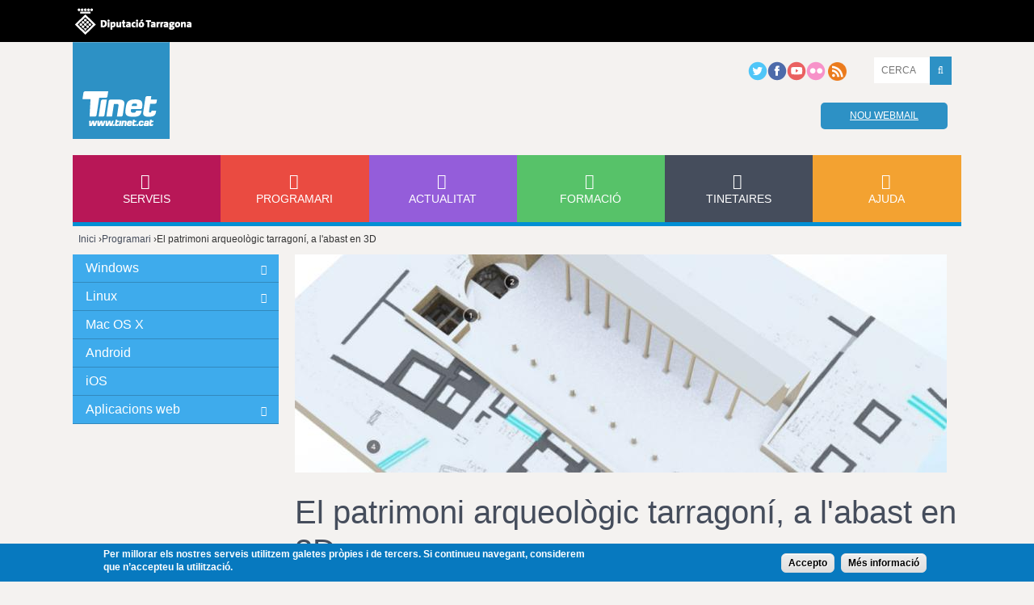

--- FILE ---
content_type: text/html; charset=utf-8
request_url: https://www.tinet.cat/actualitat/el-patrimoni-arqueologic-tarragoni-labast-en-3d
body_size: 11233
content:
<!DOCTYPE html>
<!--[if IEMobile 7]><html class="iem7"  lang="ca" dir="ltr"><![endif]-->
<!--[if lte IE 6]><html class="lt-ie9 lt-ie8 lt-ie7"  lang="ca" dir="ltr"><![endif]-->
<!--[if (IE 7)&(!IEMobile)]><html class="lt-ie9 lt-ie8"  lang="ca" dir="ltr"><![endif]-->
<!--[if IE 8]><html class="lt-ie9"  lang="ca" dir="ltr"><![endif]-->
<!--[if (gte IE 9)|(gt IEMobile 7)]><!--><html  lang="ca" dir="ltr"><!--<![endif]-->

<head>
  <meta charset="utf-8" />
<link rel="shortcut icon" href="https://www.tinet.cat/profiles/tinet/themes/custom/tinet_zen/favicon.ico" type="image/vnd.microsoft.icon" />
<script type="application/ld+json">{
    "@context": "http://schema.org",
    "@graph": [
        {
            "@type": "NewsArticle",
            "headline": "El patrimoni arqueol\u00f2gic tarragon\u00ed, a l\u0027abast en 3D",
            "name": "El patrimoni arqueol\u00f2gic tarragon\u00ed, a l\u0027abast en 3D",
            "description": "El primer edifici recreat \u00e9s la bas\u00edlica paleocristiana dedicada a sant Fructu\u00f3s.",
            "author": {
                "@type": "Organization",
                "@id": "https://www.tinet.cat",
                "name": "TINET - Tarragona Internet",
                "url": "https://www.tinet.cat",
                "sameAs": [
                    "https://twitter.com/TINETxarxa",
                    "https://www.facebook.com/TINETxarxa",
                    "https://www.youtube.com/user/TINETxarxa"
                ],
                "logo": {
                    "@type": "ImageObject",
                    "representativeOfPage": "True",
                    "url": "https://www.tinet.cat/profiles/tinet/themes/custom/tinet_zen/logo-old.png",
                    "width": "120",
                    "height": "120"
                }
            },
            "publisher": {
                "@type": "Organization",
                "@id": "https://www.tinet.cat/actualitat",
                "name": "TINET - Tarragona Internet",
                "url": "https://www.tinet.cat",
                "sameAs": "https://twitter.com/TINETxarxa,https://www.facebook.com/TINETxarxa,https://www.youtube.com/user/TINETxarxa",
                "logo": {
                    "@type": "ImageObject",
                    "url": "http://www.tinet.cat/profiles/tinet/themes/custom/tinet_zen/logo.png",
                    "width": "275",
                    "height": "125"
                }
            },
            "image": {
                "@type": "ImageObject",
                "representativeOfPage": "True",
                "url": "https://www.tinet.cat/sites/default/files/models3d_icac_1-1.jpg",
                "width": "600",
                "height": "400"
            },
            "mainEntityOfPage": "https://www.tinet.cat/actualitat/el-patrimoni-arqueologic-tarragoni-labast-en-3d",
            "hasPart": [
                {
                    "@type": "WebPageElement",
                    "isAccessibleForFree": "False",
                    "cssSelector": ".https://www.tinet.cat/actualitat/el-patrimoni-arqueologic-tarragoni-labast-en-3d"
                }
            ],
            "datePublished": "2017-02-16T15:01:58+0100",
            "dateModified": "2017-02-16T15:01:58+0100",
            "about": [
                "3D",
                "patrimoni",
                "Tarragona",
                "arqueologia",
                "arquitecturaTerritori TIC"
            ]
        },
        {
            "url": "https://www.tinet.cat",
            "@type": "WebSite",
            "@id": "https://www.tinet.cat",
            "name": "TINET",
            "sameAs": [
                "https://twitter.com/TINETxarxa",
                "https://www.facebook.com/TINETxarxa",
                "https://www.youtube.com/user/TINETxarxa"
            ]
        },
        {
            "@type": "Organization",
            "@id": "https://www.tinet.cat",
            "name": "TINET - Tarragona Internet",
            "url": "https://www.tinet.cat",
            "sameAs": [
                "https://twitter.com/TINETxarxa",
                "https://www.facebook.com/TINETxarxa",
                "https://www.youtube.com/user/TINETxarxa"
            ],
            "address": {
                "@type": "PostalAddress",
                "streetAddress": [
                    "Passeig de Sant Antoni",
                    "100"
                ],
                "addressLocality": "Tarragona",
                "postalCode": "43003",
                "addressCountry": "ES"
            },
            "image": {
                "@type": "ImageObject",
                "representativeOfPage": "True",
                "url": "https://www.tinet.cat/sites/default/files/media/fons_mur4.jpg",
                "width": "1100",
                "height": "700"
            },
            "logo": {
                "@type": "ImageObject",
                "representativeOfPage": "True",
                "url": "https://www.tinet.cat/profiles/tinet/themes/custom/tinet_zen/logo-old.png",
                "width": "125",
                "height": "125"
            },
            "mainEntityOfPage": "https://www.tinet.cat/actualitat/el-patrimoni-arqueologic-tarragoni-labast-en-3d"
        }
    ]
}</script>
<meta name="description" content="El primer edifici recreat és la basílica paleocristiana dedicada a sant Fructuós." />
<meta name="abstract" content="El primer edifici recreat és la basílica paleocristiana dedicada a sant Fructuós." />
<meta name="keywords" content="3D, patrimoni, Tarragona, arqueologia, arquitecturaTerritori TIC" />
<meta name="robots" content="follow, index" />
<meta name="rights" content="Diputació de Tarragona" />
<link rel="image_src" href="https://www.tinet.cat/profiles/tinet/themes/custom/tinet_zen/logo.png" />
<link rel="canonical" href="https://www.tinet.cat/actualitat/el-patrimoni-arqueologic-tarragoni-labast-en-3d" />
<link rel="shortlink" href="https://www.tinet.cat/node/1061" />
<meta http-equiv="content-language" content="ca" />
<meta name="twitter:card" content="summary_large_image" />
<meta name="twitter:site" content="@TINETxarxa" />
<meta name="twitter:creator" content="@TINETxarxa" />
<meta name="twitter:title" content="El patrimoni arqueològic tarragoní, a l&#039;abast en 3D" />
<meta name="twitter:description" content="L&#039;Institut Català d&#039;Arqueologia Clàssica (ICAC) i el Museu Bíblic Tarraconense (MTB) presenten un prototipus d&#039;experiència de difusió del patrimoni arqueològic de Tarragona, amb models tridimensionals digitals de la basílica paleocristiana dedicada al màrtir sant Fructuós.Redacció TINET / ICAC. Gràcies a la plataforma internacional Sketchfab, coneguda com el “youtube dels models 3d”, es pot navegar per models de realitat virtual elaborats per la Unitat de Documentació Gràfica de l&#039;ICAC. D’aquesta manera es poden visitar les restes d&#039;un monument que per diferents motius no sempre ha estat a l&#039;abast de tothom.L’eina també permet consultar l&#039;estat de la recerca, atès que aquests models interactuen amb els portals dels projectes de treball que hi estan vinculats (BASÍLICA i PARTAR), i amb el repositori institucional de publicacions científiques i divulgatives de la recerca catalana (Recercat). S&#039;estableix doncs un canal directe amb la investigació arqueològica més actual i s&#039;obre la possibilitat, mitjançant subscripcions, de fer un seguiment de les novetats científiques i de difusió que puguin sorgir.Es tracta d&#039;un projecte de disseminació i de generació de nous continguts que neix de la intervenció arqueològica dirigida l’any 2014 per Josep M. Macias, Andreu Muñoz i Imma Teixell a la basílica paleocristiana descoberta per Mn. Serra Vilaró els anys 30 del segle XX. Fou en el marc d&#039;un projecte de l&#039;ICAC i del MBT i amb el suport de l’Ajuntament i l&#039;Autoritat Portuària de Tarragona.Els resultats d’aquest projecte es posaran al servei del projecte de difusió de “La Ruta dels Primers Cristians de Tàrraco” per mostrar al món turístic i acadèmic una visió més profunda del patrimoni paleocristià de la ciutat. S’espera que aquest material sigui disponible en la web de la ruta i s’integri en l’audiovisual publicat a Youtube amb el títol La Tàrraco dels primers cristians, que ja s’ofereix en català, castellà i anglès.“La Ruta dels Primers Cristians de Tàrraco” està impulsada pel Patronat Municipal de Turisme i aplega diferents institucions i equipaments com: Centre Tarraconense El Seminari, Catedral de Tarragona, MBT, Museu Diocesà de Tarragona, Museu d’Història de Tarragona, Museu Nacional Arqueològic de Tarragona, Facultat de Geografia i Turisme de la URV i Camp d’Aprenentatge de la Ciutat de Tarragona." />
<meta name="twitter:image" content="https://www.tinet.cat/sites/default/files/models3d_icac_1-1.jpg" />
  <title>El patrimoni arqueològic tarragoní, a l'abast en 3D | TINET - Tarragona Internet</title>

      <meta name="MobileOptimized" content="width">
    <meta name="HandheldFriendly" content="true">
    <meta name="viewport" content="width=device-width">
  
  
  <meta http-equiv="cleartype" content="on">

  <link type="text/css" rel="stylesheet" href="https://www.tinet.cat/sites/default/files/css/css_RNAPBgxyxHgHyUhQRFppMToJHB3oMh90u6ogMFeYoes.css" media="all" />
<link type="text/css" rel="stylesheet" href="https://www.tinet.cat/sites/default/files/css/css_dM_ndAXXMNT0cqxEtoqUCHFtjJON1PVLyJuIzvmS0LM.css" media="all" />
<link type="text/css" rel="stylesheet" href="https://www.tinet.cat/sites/default/files/css/css_PTISZqWXOk7WtKRxcpV89NXBVCG5re0S-KkNBFnstH8.css" media="all" />
<link type="text/css" rel="stylesheet" href="https://www.tinet.cat/sites/default/files/css/css_MPtnDI--wacz1-TtIntnyCJ1X0uV6HA_K8OOcA0oLz8.css" media="all" />
<style>#sliding-popup.sliding-popup-bottom{background:#0779BF;}#sliding-popup .popup-content #popup-text h2,#sliding-popup .popup-content #popup-text p{color:#ffffff !important;}
</style>
<link type="text/css" rel="stylesheet" href="https://www.tinet.cat/sites/default/files/css/css_htQbFwyio4gIJMYNHrMnjKPfCmQ7YN-AZ2YuMdKAxEQ.css" media="all" />
<link type="text/css" rel="stylesheet" href="https://www.tinet.cat/sites/default/files/css/css_hDGvNtCPXNnJp6CAtUCsGnjLjhE6DgCjwYZB-prNdeg.css" media="all" />
  <script src="//ajax.googleapis.com/ajax/libs/jquery/1.10.2/jquery.min.js"></script>
<script>window.jQuery || document.write("<script src='/profiles/tinet/modules/contrib/jquery_update/replace/jquery/1.10/jquery.min.js'>\x3C/script>")</script>
<script src="https://www.tinet.cat/sites/default/files/js/js_CNkOGCL7xOEAmiNhBwYcoOpyM6hmm7SdN02H71c0wHM.js"></script>
<script src="https://www.tinet.cat/sites/default/files/js/js_9RkpwABMMihnStSrOPtgjK14vGGP3pi-3bprhmfv9hE.js"></script>
<script>document.createElement( "picture" );</script>
<script src="https://www.tinet.cat/sites/default/files/js/js_U9e_v_NzkRgBZ1vkDS8m3HSPs4Pbi0_aKwM3eaHsHM8.js"></script>
<script src="https://www.googletagmanager.com/gtag/js?id=UA-107239-1"></script>
<script>window.dataLayer = window.dataLayer || [];function gtag(){dataLayer.push(arguments)};gtag("js", new Date());gtag("config", "UA-107239-1", {"groups":"default"});gtag("config", "G-CZYT1N3KNC", {"groups":"default"});</script>
<script src="https://www.tinet.cat/sites/default/files/js/js_iO_DYzdTKcTMQ0X4iSqS5MK-BnVu1iDWduFgh2o9rsk.js"></script>
<script src="https://www.tinet.cat/sites/default/files/js/js_a9gecXUibTEJIj3EuSIM98rDNZ_EL07nG4DwNKjuWTU.js"></script>
<script>jQuery.extend(Drupal.settings, {"basePath":"\/","pathPrefix":"","setHasJsCookie":0,"ajaxPageState":{"theme":"tinet_zen","theme_token":"z6nshRxwwcPV_S4PapIlVZgO7_bdEToKNOcgyQ7lXQg","js":{"profiles\/tinet\/modules\/contrib\/picture\/picturefill2\/picturefill.min.js":1,"profiles\/tinet\/modules\/contrib\/picture\/picture.min.js":1,"profiles\/tinet\/modules\/contrib\/eu-cookie-compliance\/js\/eu_cookie_compliance.js":1,"profiles\/tinet\/modules\/contrib\/addthis\/addthis.js":1,"\/\/ajax.googleapis.com\/ajax\/libs\/jquery\/1.10.2\/jquery.min.js":1,"0":1,"misc\/jquery-extend-3.4.0.js":1,"misc\/jquery-html-prefilter-3.5.0-backport.js":1,"misc\/jquery.once.js":1,"misc\/drupal.js":1,"profiles\/tinet\/libraries\/jquery-validation\/dist\/jquery.validate.min.js":1,"profiles\/tinet\/libraries\/jquery-validation\/dist\/additional-methods.min.js":1,"profiles\/tinet\/libraries\/jquery-validation\/dist\/localization\/messages_ca.min.js":1,"profiles\/tinet\/libraries\/highlight\/highlight.pack.js":1,"profiles\/tinet\/libraries\/strength\/src\/strength.js":1,"misc\/form-single-submit.js":1,"1":1,"public:\/\/languages\/ca_ONBRCnqqhori9tEoKKRqvhOYULfqRFlQRu9w9HUAuDw.js":1,"profiles\/tinet\/libraries\/colorbox\/jquery.colorbox-min.js":1,"profiles\/tinet\/modules\/contrib\/colorbox\/js\/colorbox.js":1,"profiles\/tinet\/modules\/contrib\/google_analytics\/googleanalytics.js":1,"https:\/\/www.googletagmanager.com\/gtag\/js?id=UA-107239-1":1,"2":1,"profiles\/tinet\/libraries\/timeago\/jquery.timeago.js":1,"profiles\/tinet\/modules\/contrib\/timeago\/timeago.js":1,"profiles\/tinet\/themes\/custom\/tinet_zen\/js\/ew\/jquery.imagesloaded.min.js":1,"profiles\/tinet\/themes\/custom\/tinet_zen\/js\/ew\/jquery.isotope.min.js":1,"profiles\/tinet\/themes\/custom\/tinet_zen\/js\/main-menu.js":1,"profiles\/tinet\/themes\/custom\/tinet_zen\/js\/jquery.matchHeight.js":1,"profiles\/tinet\/themes\/custom\/tinet_zen\/js\/equal_height.js":1,"profiles\/tinet\/themes\/custom\/tinet_zen\/js\/jquery.fitvids.js":1,"profiles\/tinet\/themes\/custom\/tinet_zen\/js\/alta_tinet.js":1,"profiles\/tinet\/themes\/custom\/tinet_zen\/js\/script.js":1},"css":{"modules\/system\/system.base.css":1,"modules\/system\/system.menus.css":1,"modules\/system\/system.messages.css":1,"modules\/system\/system.theme.css":1,"profiles\/tinet\/libraries\/font-awesome\/css\/font-awesome.min.css":1,"profiles\/tinet\/libraries\/highlight\/styles\/monokai_sublime.css":1,"profiles\/tinet\/libraries\/entornweb_admin\/css\/admin.css":1,"profiles\/tinet\/modules\/contrib\/simplenews\/simplenews.css":1,"modules\/comment\/comment.css":1,"profiles\/tinet\/modules\/contrib\/date\/date_api\/date.css":1,"modules\/field\/theme\/field.css":1,"modules\/node\/node.css":1,"profiles\/tinet\/modules\/contrib\/picture\/picture_wysiwyg.css":1,"modules\/user\/user.css":1,"profiles\/tinet\/modules\/contrib\/views\/css\/views.css":1,"profiles\/tinet\/libraries\/colorbox\/example5\/colorbox.css":1,"profiles\/tinet\/modules\/contrib\/ctools\/css\/ctools.css":1,"0":1,"profiles\/tinet\/modules\/contrib\/eu-cookie-compliance\/css\/eu_cookie_compliance.css":1,"profiles\/tinet\/themes\/custom\/tinet_zen\/system.menus.css":1,"profiles\/tinet\/themes\/custom\/tinet_zen\/system.messages.css":1,"profiles\/tinet\/themes\/custom\/tinet_zen\/system.theme.css":1,"profiles\/tinet\/themes\/custom\/tinet_zen\/css\/styles.css":1,"profiles\/tinet\/themes\/custom\/tinet_zen\/fonts\/fonts.css":1}},"colorbox":{"opacity":"0.85","current":"{current} de {total}","previous":"\u00ab Prev","next":"Seg\u00fcent \u00bb","close":"Tanca","maxWidth":"98%","maxHeight":"98%","fixed":true,"mobiledetect":true,"mobiledevicewidth":"480px"},"eu_cookie_compliance":{"popup_enabled":1,"popup_agreed_enabled":0,"popup_hide_agreed":0,"popup_clicking_confirmation":1,"popup_html_info":"\u003Cdiv\u003E\r\n  \u003Cdiv class =\u0022popup-content info\u0022\u003E\r\n    \u003Cdiv id=\u0022popup-text\u0022\u003E\r\n      \u003Cp\u003EPer millorar els nostres serveis utilitzem galetes pr\u00f2pies i de tercers. Si continueu navegant, considerem que n\u2019accepteu la utilitzaci\u00f3.\u003C\/p\u003E\n    \u003C\/div\u003E\r\n    \u003Cdiv id=\u0022popup-buttons\u0022\u003E\r\n      \u003Cbutton type=\u0022button\u0022 class=\u0022agree-button\u0022\u003EAccepto\u003C\/button\u003E\r\n      \u003Cbutton type=\u0022button\u0022 class=\u0022find-more-button\u0022\u003EM\u00e9s informaci\u00f3\u003C\/button\u003E\r\n    \u003C\/div\u003E\r\n  \u003C\/div\u003E\r\n\u003C\/div\u003E\r\n","popup_html_agreed":"\u003Cdiv\u003E\r\n  \u003Cdiv class =\u0022popup-content agreed\u0022\u003E\r\n    \u003Cdiv id=\u0022popup-text\u0022\u003E\r\n      \u003Cp\u003EGr\u00e0cies per acceptar les galetes. Ara pots ocultar aquest missatge o obtenir m\u00e9s informaci\u00f3 sobre les galetes.\u003C\/p\u003E\n    \u003C\/div\u003E\r\n    \u003Cdiv id=\u0022popup-buttons\u0022\u003E\r\n      \u003Cbutton type=\u0022button\u0022 class=\u0022hide-popup-button\u0022\u003EOculta\u003C\/button\u003E\r\n      \u003Cbutton type=\u0022button\u0022 class=\u0022find-more-button\u0022 \u003EM\u00e9s informaci\u00f3\u003C\/button\u003E\r\n    \u003C\/div\u003E\r\n  \u003C\/div\u003E\r\n\u003C\/div\u003E","popup_height":"auto","popup_width":"100%","popup_delay":1000,"popup_link":"\/politica-de-privacitat\/politica-de-galetes","popup_link_new_window":0,"popup_position":null,"popup_language":"ca","domain":"www.tinet.cat"},"tinet_lib":{"carousel-owl-carousel":{"level_of_awesome":50},"bxslider":{"level_of_awesome":50},"strength":{"level_of_awesome":50}},"googleanalytics":{"account":["UA-107239-1","G-CZYT1N3KNC"],"trackOutbound":1,"trackMailto":1,"trackDownload":1,"trackDownloadExtensions":"7z|aac|arc|arj|asf|asx|avi|bin|csv|doc(x|m)?|dot(x|m)?|exe|flv|gif|gz|gzip|hqx|jar|jpe?g|js|mp(2|3|4|e?g)|mov(ie)?|msi|msp|pdf|phps|png|ppt(x|m)?|pot(x|m)?|pps(x|m)?|ppam|sld(x|m)?|thmx|qtm?|ra(m|r)?|sea|sit|tar|tgz|torrent|txt|wav|wma|wmv|wpd|xls(x|m|b)?|xlt(x|m)|xlam|xml|z|zip","trackColorbox":1},"currentPath":"node\/1061","currentPathIsAdmin":false,"urlIsAjaxTrusted":{"\/actualitat\/el-patrimoni-arqueologic-tarragoni-labast-en-3d":true},"addthis":{"async":1,"domready":1,"widget_url":"https:\/\/s7.addthis.com\/js\/300\/addthis_widget.js","addthis_config":{"pubid":"ra-56b9bb4c3c1d75e3","services_compact":"more","services_exclude":"","data_track_clickback":false,"ui_508_compliant":false,"ui_click":false,"ui_cobrand":"","ui_delay":0,"ui_header_background":"","ui_header_color":"","ui_open_windows":false,"ui_use_css":true,"ui_use_addressbook":false,"ui_language":"ca","data_ga_property":"UA-107239-1,G-CZYT1N3KNC","data_ga_social":true},"addthis_share":{"templates":{"twitter":"{{title}} {{url}} via @TINETxarxa"}}},"timeago":{"refreshMillis":60000,"allowFuture":true,"localeTitle":false,"cutoff":0,"strings":{"prefixAgo":null,"prefixFromNow":null,"suffixAgo":"ago","suffixFromNow":"from now","seconds":"less than a minute","minute":"about a minute","minutes":"%d minutes","hour":"about an hour","hours":"about %d hours","day":"a day","days":"%d days","month":"about a month","months":"%d months","year":"about a year","years":"%d years","wordSeparator":" "}}});</script>
  <script async src="//platform.twitter.com/widgets.js" charset="utf-8"></script>
      <!--[if lt IE 9]>
    <script src="/profiles/tinet/themes/contrib/zen/js/html5-respond.js"></script>
    <![endif]-->
  </head>
<body class="html not-front not-logged-in one-sidebar sidebar-first page-node page-node- page-node-1061 node-type-news section-actualitat" >
      <p id="skip-link">
      <a href="#main-menu" class="element-invisible element-focusable">Jump to navigation</a>
    </p>
      <div id="page"><div id="header_top"><div id="header_top-wrapper"><div id="diputacio"> <a target="_blank" href="http://www.diputaciodetarragona.cat/">Diputació de tarragona</a></div></div></div> <header class="header" id="header" role="banner"> <a href="/" title="Inici" rel="home" class="header__logo" id="logo"><img src="https://www.tinet.cat/profiles/tinet/themes/custom/tinet_zen/logo.png" alt="Inici" class="header__logo-image" /></a><div class="header__region region region-header"><div id="block-on-the-web-0" class="block block-on-the-web first odd"> <span class="on-the-web otw-twitter"><a href="http://twitter.tinet.cat/" title="Find TINET - Tarragona Internet on Twitter" rel="nofollow" target="_blank"><img src="https://www.tinet.cat/profiles/tinet/themes/custom/tinet_zen/images/ico-twitter.png" alt="Find TINET - Tarragona Internet on Twitter" title="Find TINET - Tarragona Internet on Twitter" /></a></span><span class="on-the-web otw-facebook"><a href="http://facebook.tinet.cat/" title="Find TINET - Tarragona Internet on Facebook" rel="nofollow" target="_blank"><img src="https://www.tinet.cat/profiles/tinet/themes/custom/tinet_zen/images/ico-facebook.png" alt="Find TINET - Tarragona Internet on Facebook" title="Find TINET - Tarragona Internet on Facebook" /></a></span><span class="on-the-web otw-youtube"><a href="http://youtube.tinet.cat/" title="Find TINET - Tarragona Internet on YouTube" rel="nofollow" target="_blank"><img src="https://www.tinet.cat/profiles/tinet/themes/custom/tinet_zen/images/ico-youtube.png" alt="Find TINET - Tarragona Internet on YouTube" title="Find TINET - Tarragona Internet on YouTube" /></a></span><span class="on-the-web otw-flickr"><a href="http://flickr.tinet.cat" title="Find TINET - Tarragona Internet on Flickr" rel="nofollow" target="_blank"><img src="https://www.tinet.cat/profiles/tinet/themes/custom/tinet_zen/images/ico-flickr.png" alt="Find TINET - Tarragona Internet on Flickr" title="Find TINET - Tarragona Internet on Flickr" /></a></span><span class="on-the-web otw-rss"><a href="http://www.tinet.cat/rss.xml" title="TINET - Tarragona Internet RSS feed" rel="nofollow" target="_blank"><img src="https://www.tinet.cat/profiles/tinet/themes/custom/tinet_zen/images/ico-rss.png" alt="TINET - Tarragona Internet RSS feed" title="TINET - Tarragona Internet RSS feed" /></a></span></div><div id="block-search-api-page-search-public" class="block block-search-api-page even"><form action="/actualitat/el-patrimoni-arqueologic-tarragoni-labast-en-3d" method="post" id="search-api-page-search-form-search-public" accept-charset="UTF-8"><div><div class="form-item form-type-textfield form-item-keys-1"> <label class="element-invisible" for="edit-keys-1">Introduïu les vostres paraules clau </label> <input placeholder="CERCA" type="text" id="edit-keys-1" name="keys_1" value="" size="15" maxlength="128" class="form-text" /></div><input type="hidden" name="id" value="1" /><input type="submit" id="edit-submit-1" name="op" value="" class="form-submit" /><input type="hidden" name="form_build_id" value="form-0C39jOvG1lFBeqJsKdSbdeQS9I76Kg1wxnhC1SV4vaw" /><input type="hidden" name="form_id" value="search_api_page_search_form_search_public" /></div></form></div><div id="block-tinet-loginmail-loginmail" class="block block-tinet-loginmail last odd"><h2 class="block__title block-title"><none></h2><div id="webmail_p"> <a class="tinet-blue-link" href="https://webmail.tinet.cat" target="_blank">Nou webmail</a></div></div></div> <a class="main-menu__btn" href="#_"><i class="fa fa-bars main-menu__icon"></i><span>Menú</span></a> </header><div id="main"><div id="info"></div><div id="navigation"> <nav id="main-menu" role="navigation" tabindex="-1"><h2 class="element-invisible">Menú principal</h2><ul class="links inline clearfix"><li class="menu-453 first"><a href="/serveis" description_custom="" id="services" title="">Serveis</a></li><li class="menu-454 active-trail"><a href="/programari" id="software" class="active-trail">Programari</a></li><li class="menu-455"><a href="/actualitat" id="news">Actualitat</a></li><li class="menu-456"><a href="/formacio" description_custom="" id="training" title="">Formació</a></li><li class="menu-457"><a href="/tinetaires" description_custom="" id="diffussion" title="">Tinetaires</a></li><li class="menu-524 last"><a href="/ajuda" description_custom="Necessites un cop de mà? Et guiem i t&#039;ajudem a configurar el teu correu a l&#039;ordinador o al mòbil, t&#039;expliquem com funciona el FTP...">Ajuda</a></li></ul> </nav></div> <nav class="breadcrumb" role="navigation"><h2 class="element-invisible">Esteu aquí</h2><ol><li><a href="/">Inici</a> ›</li><li><a href="/programari" id="software">Programari</a> ›</li><li>El patrimoni arqueològic tarragoní, a l&#039;abast en 3D</li></ol></nav><div id="content" class="column" role="main"> <a id="main-content"></a><div class="ds-1col node node-news view-mode-full clearfix"> <img src="https://www.tinet.cat/sites/default/files/styles/imatge_destacada/public/models3d_icac_1-1.jpg?itok=s-qmz9In" width="807" height="270" alt="" /><h1>El patrimoni arqueològic tarragoní, a l&#039;abast en 3D</h1><h2>El primer edifici recreat és la basílica paleocristiana dedicada a sant Fructuós</h2><div class="body-date">16.02.2017</div><div class="field field-name-field-news-addthis"><div class="addthis_toolbox addthis_default_style addthis_32x32_style ew-xarxes" addthis:title="El patrimoni arqueol&amp;ograve;gic tarragon&amp;iacute;, a l&#039;abast en 3D - TINET - Tarragona Internet" addthis:url="https://www.tinet.cat/actualitat/el-patrimoni-arqueologic-tarragoni-labast-en-3d"><a href="https://www.addthis.com/bookmark.php?v=300" class="addthis_button_facebook"></a><a href="https://www.addthis.com/bookmark.php?v=300" class="addthis_button_twitter"></a><a href="https://www.addthis.com/bookmark.php?v=300" class="addthis_button_print"></a><a href="https://www.addthis.com/bookmark.php?v=300" class="addthis_button_email"></a><a href="https://www.addthis.com/bookmark.php?v=300" class="addthis_button_compact"></a></div></div><div class="field field-name-body field-type-text-with-summary field-label-hidden"><div class="field-items"><div class="field-item even"><p class="tinet-p-destacat">L'Institut Català d'Arqueologia Clàssica (ICAC) i el Museu Bíblic Tarraconense (MTB) presenten un prototipus d'experiència de difusió del patrimoni arqueològic de Tarragona, amb models tridimensionals digitals de la basílica paleocristiana dedicada al màrtir sant Fructuós.</p><p><strong>Redacció TINET / ICAC</strong>. Gràcies a la plataforma internacional Sketchfab, coneguda com el “youtube dels models 3d”, es pot navegar per <a href="https://skfb.ly/YO9J" target="_blank">models de realitat virtual</a> elaborats per la Unitat de Documentació Gràfica de l'ICAC. D’aquesta manera es poden <em>visitar</em> les restes d'un monument que per diferents motius no sempre ha estat a l'abast de tothom.</p><p>L’eina també permet consultar l'estat de la recerca, atès que aquests models interactuen amb els portals dels projectes de treball que hi estan vinculats (<a href="http://www.icac.cat/recerca/projectes-de-recerca/projecte/excavacions-a-la-basilica-paleocristiana-de-sant-fructuos-tarragona/" target="_blank">BASÍLICA</a> i <a href="http://www.icac.cat/recerca/projectes-de-recerca/projecte/parametros-analiticos-evolutivos-de-las-tecnicas-constructivas-del-noreste-de-la-tarraconense-en-epoca-tardoantigua-homogeneizacion-criterios-de-representacion-y-calibracion-id-har2015-64392-c4-2/" target="_blank">PARTAR</a>), i amb el repositori institucional de publicacions científiques i divulgatives de la recerca catalana (<a href="http://www.recercat.cat/handle/2072/220028">Recercat</a>). S'estableix doncs un canal directe amb la investigació arqueològica més actual i s'obre la possibilitat, mitjançant subscripcions, de fer un seguiment de les novetats científiques i de difusió que puguin sorgir.</p><p>Es tracta d'un projecte de disseminació i de generació de nous continguts que neix de la intervenció arqueològica dirigida l’any 2014 per Josep M. Macias, Andreu Muñoz i Imma Teixell a la basílica paleocristiana descoberta per Mn. Serra Vilaró els anys 30 del segle XX. Fou en el marc d'un projecte de l'ICAC i del MBT i amb el suport de l’Ajuntament i l'Autoritat Portuària de Tarragona.</p><p>Els resultats d’aquest projecte es posaran al servei del projecte de difusió de “La Ruta dels Primers Cristians de Tàrraco” per mostrar al món turístic i acadèmic una visió més profunda del patrimoni paleocristià de la ciutat. S’espera que aquest material sigui disponible en la web de la ruta i s’integri en l’audiovisual publicat a Youtube amb el títol <em>La Tàrraco dels primers cristians</em>, que ja s’ofereix en català, castellà i anglès.</p><p>“<a href="http://museu.biblic.arqtgn.cat/la-ruta-dels-primers-cristians/">La Ruta dels Primers Cristians de Tàrraco</a>” està impulsada pel Patronat Municipal de Turisme i aplega diferents institucions i equipaments com: Centre Tarraconense El Seminari, Catedral de Tarragona, MBT, Museu Diocesà de Tarragona, Museu d’Història de Tarragona, Museu Nacional Arqueològic de Tarragona, Facultat de Geografia i Turisme de la URV i Camp d’Aprenentatge de la Ciutat de Tarragona.</p><p style="text-align: center;"><img alt="Captura d'imatge del model tridimensional ubicat a Sketchfab" title="Captura d'imatge del model tridimensional ubicat a Sketchfab" height="576" width="1024" class="media-element file-default" src="https://www.tinet.cat/sites/default/files/models3d_icac_2-1.jpg" /></p></div></div></div><ul class="tags1 clearfix"><div class="label-above">Etiquetes:&nbsp;</div><li><a href="/etiquetes/3d">3D</a></li><li><a href="/etiquetes/patrimoni">patrimoni</a></li><li><a href="/etiquetes/tarragona">Tarragona</a></li><li><a href="/etiquetes/arqueologia">arqueologia</a></li><li><a href="/etiquetes/arquitectura">arquitectura</a></li></ul></div></div> <aside class="sidebars"> <section class="region region-sidebar-first column sidebar"><div id="block-menu-block-tinet-core-3" class="block block-menu-block first last odd" role="navigation"><div class="menu-block-wrapper menu-block-tinet_core-3 menu-name-main-menu parent-mlid-0 menu-level-2"><ul class="menu"><li class="menu__item is-collapsed first collapsed menu-mlid-1160"><a href="/programari/windows" title="Windows" class="menu__link">Windows</a></li><li class="menu__item is-collapsed collapsed menu-mlid-1000"><a href="/programari/linux" title="Linux" class="menu__link">Linux</a></li><li class="menu__item is-leaf leaf menu-mlid-1161"><a href="/programari/mac-os-x" title="Mac OS X" class="menu__link">Mac OS X</a></li><li class="menu__item is-leaf leaf menu-mlid-1162"><a href="/programari/android" title="Android" class="menu__link">Android</a></li><li class="menu__item is-leaf leaf menu-mlid-1163"><a href="/programari/ios" title="iOS" class="menu__link">iOS</a></li><li class="menu__item is-collapsed last collapsed menu-mlid-990"><a href="/programari/aplicacions-web" title="Aplicacions web" class="menu__link">Aplicacions web</a></li></ul></div></div> </section> </aside></div> <footer id="footer" class="region region-footer"><div id="footer-wrapper"><div id="block-menu-block-tinet-core-1" class="block block-menu-block first last odd" role="navigation"><div class="menu-block-wrapper menu-block-tinet_core-1 menu-name-main-menu parent-mlid-0 menu-level-1"><ul class="menu"><li class="menu__item is-expanded first expanded menu-mlid-453"><a href="/serveis" description_custom="" id="services" title="" class="menu__link">Serveis</a><ul class="menu"><li class="menu__item is-leaf is-parent first leaf has-children menu-mlid-459"><a href="/serveis/correu-electronic" description_custom="Una bústia de correu de 3 GB, amb antivirus i antispam, que pots consultar des del webmail o accedir-hi des del teu gestor de correu preferit." class="menu__link">Correu electrònic</a></li><li class="menu__item is-leaf is-parent leaf has-children menu-mlid-536"><a href="/serveis/espai-web-ftp" description_custom="Busques espai FTP per penjar el teu web? Pel sol fet de ser de TINET, ja tens 1,5 GB gratis. El teu web serà visible a Internet sota una adreça del tipus &#039;usuaris.tinet.cat/usuari&#039; o &#039;www.tinet.cat/~usuari&#039;." class="menu__link">Espai web (FTP)</a></li><li class="menu__item is-leaf leaf menu-mlid-535"><a href="/serveis/tinetblocs" description_custom="Necessites un lloc on publicar les teves vivències, les teves opinions sobre quelcom, parlar sobre aquella temàtica que t&#039;interessa tant... i compartir-ho amb tothom? Aleshores, estàs buscant un bloc!" class="menu__link">TINETblocs</a></li><li class="menu__item is-leaf leaf menu-mlid-534"><a href="/serveis/webfacil" description_custom="Vols muntar el teu propi web i no tens ni idea de programació? A TINET t&#039;ho posem fàcil! Crea el teu portal, nosaltres t&#039;ajudem!" class="menu__link">Webfàcil</a></li><li class="menu__item is-leaf last leaf menu-mlid-1169"><a href="/serveis/incidencies" description_custom="Registre d&#039;afectacions en els serveis de TINET." class="menu__link">Incidències</a></li></ul></li><li class="menu__item is-expanded is-active-trail expanded active-trail menu-mlid-454"><a href="/programari" id="software" class="menu__link is-active-trail active-trail">Programari</a><ul class="menu"><li class="menu__item is-leaf is-parent first leaf has-children menu-mlid-1160"><a href="/programari/windows" title="Windows" class="menu__link">Windows</a></li><li class="menu__item is-leaf is-parent leaf has-children menu-mlid-1000"><a href="/programari/linux" title="Linux" class="menu__link">Linux</a></li><li class="menu__item is-leaf leaf menu-mlid-1161"><a href="/programari/mac-os-x" title="Mac OS X" class="menu__link">Mac OS X</a></li><li class="menu__item is-leaf leaf menu-mlid-1162"><a href="/programari/android" title="Android" class="menu__link">Android</a></li><li class="menu__item is-leaf leaf menu-mlid-1163"><a href="/programari/ios" title="iOS" class="menu__link">iOS</a></li><li class="menu__item is-leaf is-parent last leaf has-children menu-mlid-990"><a href="/programari/aplicacions-web" title="Aplicacions web" class="menu__link">Aplicacions web</a></li></ul></li><li class="menu__item is-expanded expanded menu-mlid-455"><a href="/actualitat" id="news" class="menu__link">Actualitat</a><ul class="menu"><li class="menu__item is-leaf is-parent first leaf has-children menu-mlid-1008"><a href="/actualitat/sobre-tinet" title="Sobre TINET" class="menu__link">Sobre TINET</a></li><li class="menu__item is-leaf leaf menu-mlid-1007"><a href="/actualitat/consells-i-seguretat" title="Consells i Seguretat" class="menu__link">Consells i Seguretat</a></li><li class="menu__item is-leaf leaf menu-mlid-1158"><a href="/actualitat/aplicacions" title="Aplicacions" class="menu__link">Aplicacions</a></li><li class="menu__item is-leaf leaf menu-mlid-1159"><a href="/actualitat/territori-tic" title="Territori TIC" class="menu__link">Territori TIC</a></li><li class="menu__item is-leaf leaf menu-mlid-1005"><a href="/actualitat/esdeveniments" title="Esdeveniments" class="menu__link">Esdeveniments</a></li><li class="menu__item is-leaf last leaf menu-mlid-1286"><a href="/actualitat/heu-vist-aixo" title="Heu vist això?" class="menu__link">Heu vist això?</a></li></ul></li><li class="menu__item is-expanded expanded menu-mlid-456"><a href="/formacio" description_custom="" id="training" title="" class="menu__link">Formació</a><ul class="menu"><li class="menu__item is-leaf is-parent first leaf has-children menu-mlid-1330"><a href="/formacio/tinetaula" description_custom="Cursos per millorar les habilitats en l&#039;ús de les noves tecnologies entre els ciutadans." class="menu__link">TINETaula</a></li><li class="menu__item is-leaf is-parent leaf has-children menu-mlid-1331"><a href="/formacio/tinetescola" description_custom="Tallers per difondre un ús segur i responsable d&#039;Internet entre els estudiants de primària i d’ESO." class="menu__link">TINETescola</a></li><li class="menu__item is-leaf is-parent last leaf has-children menu-mlid-658"><a href="/formacio/tinetjornada" description_custom="Trobada anual per difondre, aprendre i debatre sobre nous aspectes d&#039;Internet i les TIC." class="menu__link">TINETjornada</a></li></ul></li><li class="menu__item is-expanded expanded menu-mlid-457"><a href="/tinetaires" description_custom="" id="diffussion" title="" class="menu__link">Tinetaires</a><ul class="menu"><li class="menu__item is-leaf is-parent first leaf has-children menu-mlid-1171"><a href="/tinetaires/premi-tinet-de-narrativa-curta-internet" description_custom="Bases de la darrera convocatòria i llibres publicats." class="menu__link">Premi TINET de narrativa curta per Internet</a></li><li class="menu__item is-leaf leaf menu-mlid-519"><a href="/tinetaires/observatori-dinternet-diputacio" description_custom="Estudi anual sobre l&#039;ús i la penetració de les noves tecnologies i Internet en la societat tarragonina." class="menu__link">Observatori d&#039;Internet Diputació</a></li><li class="menu__item is-leaf leaf menu-mlid-695"><a href="/tinetaires/butlletins-tinetaires" description_custom="Accedeix a l&#039;històric de butlletins d&#039;actualitat tinetaire enviats a tots els usuaris i informa&#039;t sobre com gestionar la teva subscripció." class="menu__link">Butlletins tinetaires</a></li><li class="menu__item is-leaf leaf menu-mlid-697"><a href="/tinetaires/marca-tinet" description_custom="Material gràfic de la marca TINET en diferents formats: JPG, PDF, AI i EPS." class="menu__link">Marca TINET</a></li><li class="menu__item is-leaf leaf menu-mlid-1356"><a href="/20anys" description_custom="L&#039;any 2015 es celebra el vintè aniversari de la creació de TINET i de les primeres connexions d&#039;Internet a casa nostra. " class="menu__link">Especial TINET 20 anys</a></li><li class="menu__item is-leaf is-parent last leaf has-children menu-mlid-531"><a href="/tinetaires/llistes-de-discussio" description_custom="Recupera les converses entre tinetaires recollides en les llistes de discussió, un antiga eina de TINET que permetia enviar comentaris o dubtes sobre una determinada qüestió a altres tinetaires." class="menu__link">Llistes de discussió</a></li></ul></li><li class="menu__item is-expanded last expanded menu-mlid-524"><a href="/ajuda" description_custom="Necessites un cop de mà? Et guiem i t&#039;ajudem a configurar el teu correu a l&#039;ordinador o al mòbil, t&#039;expliquem com funciona el FTP..." class="menu__link">Ajuda</a><ul class="menu"><li class="menu__item is-leaf is-parent first leaf has-children menu-mlid-4330"><a href="/ajuda/transicio-dels-serveis-de-tinet" description_custom="" class="menu__link">Transició del serveis de TINET</a></li><li class="menu__item is-leaf is-parent leaf has-children menu-mlid-641"><a href="/ajuda/configura-el-teu-correu-al-teu-ordinador" description_custom="Amb sistema operatiu Windows, Mac i Linux i aplicacions com Thunderbird o Outlook." class="menu__link">Configura el correu al teu ordinador</a></li><li class="menu__item is-leaf is-parent leaf has-children menu-mlid-3330"><a href="/ajuda/connexio-segura" description_custom="Instal·lació de les claus públiques que garanteixen la seguretat en les connexions al web i al correu de TINET." class="menu__link">Connexió segura</a></li><li class="menu__item is-leaf leaf menu-mlid-546"><a href="/ajuda/manual-antispam" description_custom="A través de la carpeta SPAM del Webmail pots veure i controlar els missatges retinguts" class="menu__link">Gestiona el correu brossa (SPAM)</a></li><li class="menu__item is-leaf is-parent leaf has-children menu-mlid-563"><a href="/ajuda/funcionament-del-correu-electronic" description_custom="Resol els teus dubtes sobre el funcionament del Webmail i les possibles incidències amb la teva aplicació de correu" class="menu__link">Aprèn a utilitzar el correu electrònic</a></li><li class="menu__item is-leaf is-parent leaf has-children menu-mlid-556"><a href="/ajuda/configura-el-correu-al-teu-mobil-o-tauleta" description_custom="Amb sistema operatiu Android, iOS i altres." class="menu__link">Configura el correu al teu mòbil o tauleta</a></li><li class="menu__item is-leaf leaf menu-mlid-541"><a href="/ajuda/dades-de-configuracio" description_custom="Si ets un usuari avançat, aquí tens un recull de les principals dades de configuració dels diversos serveis de TINET." class="menu__link">Dades de configuració</a></li><li class="menu__item is-leaf is-parent leaf has-children menu-mlid-2863"><a href="/ajuda/gestio-de-lusuari-ladreca-i-la-contrasenya" description_custom="Manté segures i actualitzades les teves dades i coneix com recuperar l&#039;accés al teu compte en cas de pèrdua" class="menu__link">Gestió de l&#039;usuari, l&#039;adreça i la contrasenya</a></li><li class="menu__item is-leaf leaf menu-mlid-2861"><a href="/ajuda/sollicitud-dajuda" description_custom="Fes-nos arribar la teva consulta a través del formulari web i nosaltres ens posarem en contacte amb tu." class="menu__link">Sol·licitud d&#039;ajuda</a></li><li class="menu__item is-leaf is-parent last leaf has-children menu-mlid-555"><a href="/ajuda/configuracio-ftp-acces-lespai-web" description_custom="T&#039;expliquem com realitzar la connexió amb el servidor FTP i com fer la publicació." class="menu__link">Configura el teu Espai web (FTP)</a></li></ul></li></ul></div></div></div> </footer></div><div id="page-bottom"><div id="page-bottom-logos"> <a href="http://www.dipta.cat/"><img src="/profiles/tinet/themes/custom/tinet_zen/images/logo-diputacio-white.png" alt="Diputació de Tarragona" /></a> <a href="/"><img src="/profiles/tinet/themes/custom/tinet_zen/images/logo-white.png" alt="TINET" /></a></div><div class="region region-bottom"><div id="block-menu-block-tinet-core-2" class="block block-menu-block first last odd" role="navigation"><div class="menu-block-wrapper menu-block-tinet_core-2 menu-name-menu-footer parent-mlid-0 menu-level-1"><ul class="menu"><li class="menu__item is-expanded first expanded menu-mlid-445"><a href="/" class="menu__link">Política de privacitat</a><ul class="menu"><li class="menu__item is-leaf first leaf menu-mlid-446"><a href="/politica-de-privacitat/avis-legal" description_custom="" class="menu__link">Avís legal</a></li><li class="menu__item is-leaf last leaf menu-mlid-447"><a href="/politica-de-privacitat/politica-de-galetes" description_custom="" class="menu__link">Política de galetes</a></li></ul></li><li class="menu__item is-expanded last expanded menu-mlid-448"><a href="/" class="menu__link">Nosaltres</a><ul class="menu"><li class="menu__item is-leaf first leaf menu-mlid-451"><a href="/parla-amb-tinet" description_custom="" title="" class="menu__link">Parla amb TINET</a></li><li class="menu__item is-leaf leaf menu-mlid-449"><a href="/sobre-tinet" description_custom="" title="" class="menu__link">Tinet</a></li><li class="menu__item is-leaf leaf menu-mlid-450"><a href="http://www.diputaciodetarragona.cat/" description_custom="" title="" class="menu__link">Diputació de Tarragona</a></li><li class="menu__item is-leaf last leaf menu-mlid-1525"><a href="http://www.dipta.cat/ca/transparencia" description_custom="" title="" class="menu__link">Portal de Transparència</a></li></ul></li></ul></div></div></div></div>  <script src="https://www.tinet.cat/sites/default/files/js/js_UhLr3oBGwxK8MrGLjl7pZYnsBWt5L_uD7eSMPjj-MF0.js"></script>
<script src="https://www.tinet.cat/sites/default/files/js/js_lMo1faV5rTK_-bN96s27QRKBm2oJ6cf2Dgt6WWARKt4.js"></script>
</body>
</html>
